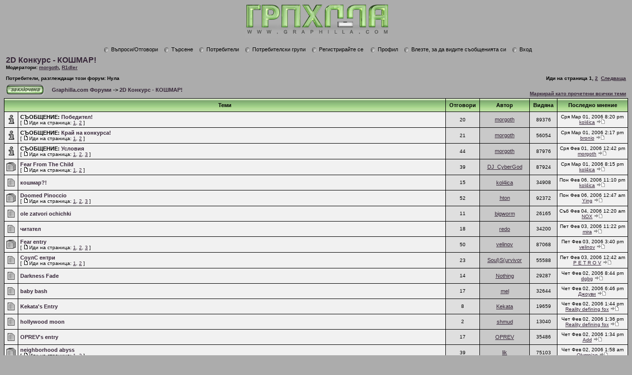

--- FILE ---
content_type: text/html
request_url: http://www.graphilla.com/viewforum.php?f=25&sid=7c0633cea3392713929ff414955bdad5
body_size: 66213
content:
<!DOCTYPE HTML PUBLIC "-//W3C//DTD HTML 4.01 Transitional//EN">
<html dir="ltr">
<head>
<meta http-equiv="Content-Type" content="text/html; charset=windows-1251">
<meta http-equiv="Content-Style-Type" content="text/css"></head>
<body bgcolor="#ACACAC" text="#000000" link="#2C1F30" vlink="#" />
 <link rel="top" href="./index.php?sid=e80a9e53053cd368fe1ffa38e29fbd88" title="Graphilla.com Форуми" />
<link rel="search" href="./search.php?sid=e80a9e53053cd368fe1ffa38e29fbd88" title="Търсене" />
<link rel="help" href="./faq.php?sid=e80a9e53053cd368fe1ffa38e29fbd88" title="Въпроси/Отговори" />
<link rel="author" href="./memberlist.php?sid=e80a9e53053cd368fe1ffa38e29fbd88" title="Потребители" />
<link rel="up" href="index.php?sid=e80a9e53053cd368fe1ffa38e29fbd88" title="Graphilla.com Форуми" />

<title>Graphilla.com :: Преглед на форум - 2D Конкурс - КОШМАР!</title>
<link rel="stylesheet" href="templates/Morgoth/morgoth.css" type="text/css">
<table width="100%" cellspacing="0" cellpadding="0" border="0">
  <tr>
    <td>&nbsp;</td>
    <td align="center" width="100%" valign="middle">
      <p><span class="maintitle"><a href="index.php?sid=e80a9e53053cd368fe1ffa38e29fbd88"><img src="templates/Morgoth/images/logo_phpBB.gif" border="0" alt="Graphilla.com Форуми" vspace="1" /></a></span>
	<br><span class="mainmenu"><br>
        &nbsp;<a href="faq.php?sid=e80a9e53053cd368fe1ffa38e29fbd88" class="mainmenu"><img src="templates/Morgoth/images/icons-hdr.gif" width="12" height="13" border="0" alt="Въпроси/Отговори" hspace="3" align="absbottom" />Въпроси/Отговори</a></span><span class="mainmenu">&nbsp;
        &nbsp;<a href="search.php?sid=e80a9e53053cd368fe1ffa38e29fbd88" class="mainmenu"><img src="templates/Morgoth/images/icons-hdr.gif" width="12" height="13" border="0" alt="Търсене" hspace="3" align="absbottom" />Търсене</a>&nbsp;
        &nbsp;<a href="memberlist.php?sid=e80a9e53053cd368fe1ffa38e29fbd88" class="mainmenu"><img src="templates/Morgoth/images/icons-hdr.gif" width="12" height="13" border="0" alt="Потребители" hspace="3" align="absbottom" />Потребители</a>&nbsp;
        &nbsp;<a href="groupcp.php?sid=e80a9e53053cd368fe1ffa38e29fbd88" class="mainmenu"><img src="templates/Morgoth/images/icons-hdr.gif" width="12" height="13" border="0" alt="Потребителски групи" hspace="3" align="absbottom" />Потребителски групи</a>&nbsp;
        &nbsp;<a href="profile.php?mode=register&amp;sid=e80a9e53053cd368fe1ffa38e29fbd88" class="mainmenu"><img src="templates/Morgoth/images/icons-hdr.gif" width="12" height="13" border="0" alt="Регистрирайте се" hspace="3" align="absbottom" />Регистрирайте се</a></span>&nbsp;
        <span class="mainmenu">&nbsp;<a href="profile.php?mode=editprofile&amp;sid=e80a9e53053cd368fe1ffa38e29fbd88" class="mainmenu"><img src="templates/Morgoth/images/icons-hdr.gif" width="12" height="13" border="0" alt="Профил" hspace="3" align="absbottom" />Профил</a>&nbsp;
        &nbsp;<a href="privmsg.php?folder=inbox&amp;sid=e80a9e53053cd368fe1ffa38e29fbd88" class="mainmenu"><img src="templates/Morgoth/images/icons-hdr.gif" width="12" height="13" border="0" alt="Влезте, за да видите съобщенията си" hspace="3" align="absbottom" />Влезте, за да видите съобщенията си</a>&nbsp;
        &nbsp;<a href="login.php?sid=e80a9e53053cd368fe1ffa38e29fbd88" class="mainmenu"><img src="templates/Morgoth/images/icons-hdr.gif" width="12" height="13" border="0" alt="Вход" hspace="3" align="absbottom" />Вход</a>&nbsp;</span>
      </p>
      </td>
  </tr>
</table>


<form method="post" action="viewforum.php?f=25&amp;start=0&amp;sid=e80a9e53053cd368fe1ffa38e29fbd88">
  <table width="100%" cellspacing="2" cellpadding="2" border="0" align="center">
	<tr>
	  <td align="left" valign="bottom" colspan="2"><a class="maintitle" href="viewforum.php?f=25&amp;sid=e80a9e53053cd368fe1ffa38e29fbd88">2D Конкурс - КОШМАР!</a><br /><span class="gensmall"><b>Модератори: <a href="profile.php?mode=viewprofile&amp;u=2&amp;sid=e80a9e53053cd368fe1ffa38e29fbd88">morgoth</a>, <a href="profile.php?mode=viewprofile&amp;u=3&amp;sid=e80a9e53053cd368fe1ffa38e29fbd88">R1dler</a><br /><br />Потребители, разглеждащи този форум: Нула</b></span></td>
	  <td align="right" valign="bottom" nowrap="nowrap"><span class="gensmall"><b>Иди на страница <b>1</b>, <a href="viewforum.php?f=25&amp;topicdays=0&amp;start=35&amp;sid=e80a9e53053cd368fe1ffa38e29fbd88">2</a>&nbsp;&nbsp;<a href="viewforum.php?f=25&amp;topicdays=0&amp;start=35&amp;sid=e80a9e53053cd368fe1ffa38e29fbd88">Следваща</a></b></span></td>
	</tr>
	<tr>
	  <td align="left" valign="middle" width="50"><a href="posting.php?mode=newtopic&amp;f=25&amp;sid=e80a9e53053cd368fe1ffa38e29fbd88"><img src="templates/Morgoth/images/lang_bulgarian/reply-locked.gif" border="0" alt="Този форум е заключен - не можете да пускате теми, да отговаряте или да променяте мнения" /></a></td>
	  <td align="left" valign="middle" class="nav" width="100%"><span class="nav">&nbsp;&nbsp;&nbsp;<a href="index.php?sid=e80a9e53053cd368fe1ffa38e29fbd88" class="nav">Graphilla.com Форуми</a> -> <a class="nav" href="viewforum.php?f=25&amp;sid=e80a9e53053cd368fe1ffa38e29fbd88">2D Конкурс - КОШМАР!</a></span></td>
	  <td align="right" valign="bottom" class="nav" nowrap="nowrap"><span class="gensmall"><a href="viewforum.php?f=25&amp;mark=topics&amp;sid=e80a9e53053cd368fe1ffa38e29fbd88">Маркирай като прочетени всички теми</a></span></td>
	</tr>
  </table>

  <table border="0" cellpadding="4" cellspacing="1" width="100%" class="forumline">
	<tr>
	  <th colspan="2" align="center" height="25" class="thCornerL" nowrap="nowrap">&nbsp;Теми&nbsp;</th>
	  <th width="50" align="center" class="thTop" nowrap="nowrap">&nbsp;Отговори&nbsp;</th>
	  <th width="100" align="center" class="thTop" nowrap="nowrap">&nbsp;Автор&nbsp;</th>
	  <th width="50" align="center" class="thTop" nowrap="nowrap">&nbsp;Видяна&nbsp;</th>
	  <th align="center" class="thCornerR" nowrap="nowrap">&nbsp;Последно мнение&nbsp;</th>
	</tr>
	<tr>
	  <td class="row1" align="center" valign="middle" width="20"><img src="templates/Morgoth/images/folder_announce.gif" width="19" height="18" alt="Няма нови мнения" title="Няма нови мнения" /></td>
	  <td class="row1" width="100%"><span class="topictitle"><b>СЪОБЩЕНИЕ:</b> <a href="viewtopic.php?t=12028&amp;sid=e80a9e53053cd368fe1ffa38e29fbd88" class="topictitle">Победител!</a></span><span class="gensmall"><br />
		 [ <img src="templates/Morgoth/images/icon_minipost.gif" alt="Иди на страница" title="Иди на страница" />Иди на страница: <a href="viewtopic.php?t=12028&amp;start=0&amp;sid=e80a9e53053cd368fe1ffa38e29fbd88">1</a>, <a href="viewtopic.php?t=12028&amp;start=20&amp;sid=e80a9e53053cd368fe1ffa38e29fbd88">2</a> ] </span></td>
	  <td class="row2" align="center" valign="middle"><span class="postdetails">20</span></td>
	  <td class="row3" align="center" valign="middle"><span class="name"><a href="profile.php?mode=viewprofile&amp;u=2&amp;sid=e80a9e53053cd368fe1ffa38e29fbd88">morgoth</a></span></td>
	  <td class="row2" align="center" valign="middle"><span class="postdetails">89376</span></td>
	  <td class="row3Right" align="center" valign="middle" nowrap="nowrap"><span class="postdetails">Сря Мар 01, 2006 8:20 pm<br /><a href="profile.php?mode=viewprofile&amp;u=2965&amp;sid=e80a9e53053cd368fe1ffa38e29fbd88">kol4ica</a> <a href="viewtopic.php?p=134171&amp;sid=e80a9e53053cd368fe1ffa38e29fbd88#134171"><img src="templates/Morgoth/images/icon_latest_reply.gif" alt="Вижте последното мнение" title="Вижте последното мнение" border="0" /></a></span></td>
	</tr>
	<tr>
	  <td class="row1" align="center" valign="middle" width="20"><img src="templates/Morgoth/images/folder_announce.gif" width="19" height="18" alt="Няма нови мнения" title="Няма нови мнения" /></td>
	  <td class="row1" width="100%"><span class="topictitle"><b>СЪОБЩЕНИЕ:</b> <a href="viewtopic.php?t=11987&amp;sid=e80a9e53053cd368fe1ffa38e29fbd88" class="topictitle">Край на конкурса!</a></span><span class="gensmall"><br />
		 [ <img src="templates/Morgoth/images/icon_minipost.gif" alt="Иди на страница" title="Иди на страница" />Иди на страница: <a href="viewtopic.php?t=11987&amp;start=0&amp;sid=e80a9e53053cd368fe1ffa38e29fbd88">1</a>, <a href="viewtopic.php?t=11987&amp;start=20&amp;sid=e80a9e53053cd368fe1ffa38e29fbd88">2</a> ] </span></td>
	  <td class="row2" align="center" valign="middle"><span class="postdetails">21</span></td>
	  <td class="row3" align="center" valign="middle"><span class="name"><a href="profile.php?mode=viewprofile&amp;u=2&amp;sid=e80a9e53053cd368fe1ffa38e29fbd88">morgoth</a></span></td>
	  <td class="row2" align="center" valign="middle"><span class="postdetails">56054</span></td>
	  <td class="row3Right" align="center" valign="middle" nowrap="nowrap"><span class="postdetails">Сря Мар 01, 2006 2:17 pm<br /><a href="profile.php?mode=viewprofile&amp;u=3359&amp;sid=e80a9e53053cd368fe1ffa38e29fbd88">bronio</a> <a href="viewtopic.php?p=134120&amp;sid=e80a9e53053cd368fe1ffa38e29fbd88#134120"><img src="templates/Morgoth/images/icon_latest_reply.gif" alt="Вижте последното мнение" title="Вижте последното мнение" border="0" /></a></span></td>
	</tr>
	<tr>
	  <td class="row1" align="center" valign="middle" width="20"><img src="templates/Morgoth/images/folder_announce.gif" width="19" height="18" alt="Няма нови мнения" title="Няма нови мнения" /></td>
	  <td class="row1" width="100%"><span class="topictitle"><b>СЪОБЩЕНИЕ:</b> <a href="viewtopic.php?t=11597&amp;sid=e80a9e53053cd368fe1ffa38e29fbd88" class="topictitle">Условия</a></span><span class="gensmall"><br />
		 [ <img src="templates/Morgoth/images/icon_minipost.gif" alt="Иди на страница" title="Иди на страница" />Иди на страница: <a href="viewtopic.php?t=11597&amp;start=0&amp;sid=e80a9e53053cd368fe1ffa38e29fbd88">1</a>, <a href="viewtopic.php?t=11597&amp;start=20&amp;sid=e80a9e53053cd368fe1ffa38e29fbd88">2</a>, <a href="viewtopic.php?t=11597&amp;start=40&amp;sid=e80a9e53053cd368fe1ffa38e29fbd88">3</a> ] </span></td>
	  <td class="row2" align="center" valign="middle"><span class="postdetails">44</span></td>
	  <td class="row3" align="center" valign="middle"><span class="name"><a href="profile.php?mode=viewprofile&amp;u=2&amp;sid=e80a9e53053cd368fe1ffa38e29fbd88">morgoth</a></span></td>
	  <td class="row2" align="center" valign="middle"><span class="postdetails">87976</span></td>
	  <td class="row3Right" align="center" valign="middle" nowrap="nowrap"><span class="postdetails">Сря Фев 01, 2006 12:42 pm<br /><a href="profile.php?mode=viewprofile&amp;u=2&amp;sid=e80a9e53053cd368fe1ffa38e29fbd88">morgoth</a> <a href="viewtopic.php?p=131156&amp;sid=e80a9e53053cd368fe1ffa38e29fbd88#131156"><img src="templates/Morgoth/images/icon_latest_reply.gif" alt="Вижте последното мнение" title="Вижте последното мнение" border="0" /></a></span></td>
	</tr>
	<tr>
	  <td class="row1" align="center" valign="middle" width="20"><img src="templates/Morgoth/images/folder_hot.gif" width="19" height="18" alt="Няма нови мнения" title="Няма нови мнения" /></td>
	  <td class="row1" width="100%"><span class="topictitle"><a href="viewtopic.php?t=11749&amp;sid=e80a9e53053cd368fe1ffa38e29fbd88" class="topictitle">Fear From The Child</a></span><span class="gensmall"><br />
		 [ <img src="templates/Morgoth/images/icon_minipost.gif" alt="Иди на страница" title="Иди на страница" />Иди на страница: <a href="viewtopic.php?t=11749&amp;start=0&amp;sid=e80a9e53053cd368fe1ffa38e29fbd88">1</a>, <a href="viewtopic.php?t=11749&amp;start=20&amp;sid=e80a9e53053cd368fe1ffa38e29fbd88">2</a> ] </span></td>
	  <td class="row2" align="center" valign="middle"><span class="postdetails">39</span></td>
	  <td class="row3" align="center" valign="middle"><span class="name"><a href="profile.php?mode=viewprofile&amp;u=4891&amp;sid=e80a9e53053cd368fe1ffa38e29fbd88">DJ_CyberGod</a></span></td>
	  <td class="row2" align="center" valign="middle"><span class="postdetails">87924</span></td>
	  <td class="row3Right" align="center" valign="middle" nowrap="nowrap"><span class="postdetails">Сря Мар 01, 2006 8:15 pm<br /><a href="profile.php?mode=viewprofile&amp;u=2965&amp;sid=e80a9e53053cd368fe1ffa38e29fbd88">kol4ica</a> <a href="viewtopic.php?p=134168&amp;sid=e80a9e53053cd368fe1ffa38e29fbd88#134168"><img src="templates/Morgoth/images/icon_latest_reply.gif" alt="Вижте последното мнение" title="Вижте последното мнение" border="0" /></a></span></td>
	</tr>
	<tr>
	  <td class="row1" align="center" valign="middle" width="20"><img src="templates/Morgoth/images/folder.gif" width="19" height="18" alt="Няма нови мнения" title="Няма нови мнения" /></td>
	  <td class="row1" width="100%"><span class="topictitle"><a href="viewtopic.php?t=11802&amp;sid=e80a9e53053cd368fe1ffa38e29fbd88" class="topictitle">кошмар?!</a></span><span class="gensmall"><br />
		</span></td>
	  <td class="row2" align="center" valign="middle"><span class="postdetails">15</span></td>
	  <td class="row3" align="center" valign="middle"><span class="name"><a href="profile.php?mode=viewprofile&amp;u=2965&amp;sid=e80a9e53053cd368fe1ffa38e29fbd88">kol4ica</a></span></td>
	  <td class="row2" align="center" valign="middle"><span class="postdetails">34908</span></td>
	  <td class="row3Right" align="center" valign="middle" nowrap="nowrap"><span class="postdetails">Пон Фев 06, 2006 11:10 pm<br /><a href="profile.php?mode=viewprofile&amp;u=2965&amp;sid=e80a9e53053cd368fe1ffa38e29fbd88">kol4ica</a> <a href="viewtopic.php?p=131811&amp;sid=e80a9e53053cd368fe1ffa38e29fbd88#131811"><img src="templates/Morgoth/images/icon_latest_reply.gif" alt="Вижте последното мнение" title="Вижте последното мнение" border="0" /></a></span></td>
	</tr>
	<tr>
	  <td class="row1" align="center" valign="middle" width="20"><img src="templates/Morgoth/images/folder_hot.gif" width="19" height="18" alt="Няма нови мнения" title="Няма нови мнения" /></td>
	  <td class="row1" width="100%"><span class="topictitle"><a href="viewtopic.php?t=11829&amp;sid=e80a9e53053cd368fe1ffa38e29fbd88" class="topictitle">Doomed Pinoccio</a></span><span class="gensmall"><br />
		 [ <img src="templates/Morgoth/images/icon_minipost.gif" alt="Иди на страница" title="Иди на страница" />Иди на страница: <a href="viewtopic.php?t=11829&amp;start=0&amp;sid=e80a9e53053cd368fe1ffa38e29fbd88">1</a>, <a href="viewtopic.php?t=11829&amp;start=20&amp;sid=e80a9e53053cd368fe1ffa38e29fbd88">2</a>, <a href="viewtopic.php?t=11829&amp;start=40&amp;sid=e80a9e53053cd368fe1ffa38e29fbd88">3</a> ] </span></td>
	  <td class="row2" align="center" valign="middle"><span class="postdetails">52</span></td>
	  <td class="row3" align="center" valign="middle"><span class="name"><a href="profile.php?mode=viewprofile&amp;u=3162&amp;sid=e80a9e53053cd368fe1ffa38e29fbd88">hton</a></span></td>
	  <td class="row2" align="center" valign="middle"><span class="postdetails">92372</span></td>
	  <td class="row3Right" align="center" valign="middle" nowrap="nowrap"><span class="postdetails">Пон Фев 06, 2006 12:47 am<br /><a href="profile.php?mode=viewprofile&amp;u=859&amp;sid=e80a9e53053cd368fe1ffa38e29fbd88">Ying</a> <a href="viewtopic.php?p=131716&amp;sid=e80a9e53053cd368fe1ffa38e29fbd88#131716"><img src="templates/Morgoth/images/icon_latest_reply.gif" alt="Вижте последното мнение" title="Вижте последното мнение" border="0" /></a></span></td>
	</tr>
	<tr>
	  <td class="row1" align="center" valign="middle" width="20"><img src="templates/Morgoth/images/folder.gif" width="19" height="18" alt="Няма нови мнения" title="Няма нови мнения" /></td>
	  <td class="row1" width="100%"><span class="topictitle"><a href="viewtopic.php?t=11968&amp;sid=e80a9e53053cd368fe1ffa38e29fbd88" class="topictitle">ole zatvori ochichki</a></span><span class="gensmall"><br />
		</span></td>
	  <td class="row2" align="center" valign="middle"><span class="postdetails">11</span></td>
	  <td class="row3" align="center" valign="middle"><span class="name"><a href="profile.php?mode=viewprofile&amp;u=1719&amp;sid=e80a9e53053cd368fe1ffa38e29fbd88">bigworm</a></span></td>
	  <td class="row2" align="center" valign="middle"><span class="postdetails">26165</span></td>
	  <td class="row3Right" align="center" valign="middle" nowrap="nowrap"><span class="postdetails">Съб Фев 04, 2006 12:20 am<br /><a href="profile.php?mode=viewprofile&amp;u=358&amp;sid=e80a9e53053cd368fe1ffa38e29fbd88">NOX</a> <a href="viewtopic.php?p=131618&amp;sid=e80a9e53053cd368fe1ffa38e29fbd88#131618"><img src="templates/Morgoth/images/icon_latest_reply.gif" alt="Вижте последното мнение" title="Вижте последното мнение" border="0" /></a></span></td>
	</tr>
	<tr>
	  <td class="row1" align="center" valign="middle" width="20"><img src="templates/Morgoth/images/folder.gif" width="19" height="18" alt="Няма нови мнения" title="Няма нови мнения" /></td>
	  <td class="row1" width="100%"><span class="topictitle"><a href="viewtopic.php?t=11924&amp;sid=e80a9e53053cd368fe1ffa38e29fbd88" class="topictitle">читател</a></span><span class="gensmall"><br />
		</span></td>
	  <td class="row2" align="center" valign="middle"><span class="postdetails">18</span></td>
	  <td class="row3" align="center" valign="middle"><span class="name"><a href="profile.php?mode=viewprofile&amp;u=5368&amp;sid=e80a9e53053cd368fe1ffa38e29fbd88">redo</a></span></td>
	  <td class="row2" align="center" valign="middle"><span class="postdetails">34200</span></td>
	  <td class="row3Right" align="center" valign="middle" nowrap="nowrap"><span class="postdetails">Пет Фев 03, 2006 11:22 pm<br /><a href="profile.php?mode=viewprofile&amp;u=1616&amp;sid=e80a9e53053cd368fe1ffa38e29fbd88">mira</a> <a href="viewtopic.php?p=131613&amp;sid=e80a9e53053cd368fe1ffa38e29fbd88#131613"><img src="templates/Morgoth/images/icon_latest_reply.gif" alt="Вижте последното мнение" title="Вижте последното мнение" border="0" /></a></span></td>
	</tr>
	<tr>
	  <td class="row1" align="center" valign="middle" width="20"><img src="templates/Morgoth/images/folder_hot.gif" width="19" height="18" alt="Няма нови мнения" title="Няма нови мнения" /></td>
	  <td class="row1" width="100%"><span class="topictitle"><a href="viewtopic.php?t=11772&amp;sid=e80a9e53053cd368fe1ffa38e29fbd88" class="topictitle">Fear entry</a></span><span class="gensmall"><br />
		 [ <img src="templates/Morgoth/images/icon_minipost.gif" alt="Иди на страница" title="Иди на страница" />Иди на страница: <a href="viewtopic.php?t=11772&amp;start=0&amp;sid=e80a9e53053cd368fe1ffa38e29fbd88">1</a>, <a href="viewtopic.php?t=11772&amp;start=20&amp;sid=e80a9e53053cd368fe1ffa38e29fbd88">2</a>, <a href="viewtopic.php?t=11772&amp;start=40&amp;sid=e80a9e53053cd368fe1ffa38e29fbd88">3</a> ] </span></td>
	  <td class="row2" align="center" valign="middle"><span class="postdetails">50</span></td>
	  <td class="row3" align="center" valign="middle"><span class="name"><a href="profile.php?mode=viewprofile&amp;u=2232&amp;sid=e80a9e53053cd368fe1ffa38e29fbd88">velinov</a></span></td>
	  <td class="row2" align="center" valign="middle"><span class="postdetails">87068</span></td>
	  <td class="row3Right" align="center" valign="middle" nowrap="nowrap"><span class="postdetails">Пет Фев 03, 2006 3:40 pm<br /><a href="profile.php?mode=viewprofile&amp;u=2232&amp;sid=e80a9e53053cd368fe1ffa38e29fbd88">velinov</a> <a href="viewtopic.php?p=131545&amp;sid=e80a9e53053cd368fe1ffa38e29fbd88#131545"><img src="templates/Morgoth/images/icon_latest_reply.gif" alt="Вижте последното мнение" title="Вижте последното мнение" border="0" /></a></span></td>
	</tr>
	<tr>
	  <td class="row1" align="center" valign="middle" width="20"><img src="templates/Morgoth/images/folder.gif" width="19" height="18" alt="Няма нови мнения" title="Няма нови мнения" /></td>
	  <td class="row1" width="100%"><span class="topictitle"><a href="viewtopic.php?t=11729&amp;sid=e80a9e53053cd368fe1ffa38e29fbd88" class="topictitle">СоулС ентри</a></span><span class="gensmall"><br />
		 [ <img src="templates/Morgoth/images/icon_minipost.gif" alt="Иди на страница" title="Иди на страница" />Иди на страница: <a href="viewtopic.php?t=11729&amp;start=0&amp;sid=e80a9e53053cd368fe1ffa38e29fbd88">1</a>, <a href="viewtopic.php?t=11729&amp;start=20&amp;sid=e80a9e53053cd368fe1ffa38e29fbd88">2</a> ] </span></td>
	  <td class="row2" align="center" valign="middle"><span class="postdetails">23</span></td>
	  <td class="row3" align="center" valign="middle"><span class="name"><a href="profile.php?mode=viewprofile&amp;u=439&amp;sid=e80a9e53053cd368fe1ffa38e29fbd88">Soul)S(urvivor</a></span></td>
	  <td class="row2" align="center" valign="middle"><span class="postdetails">55588</span></td>
	  <td class="row3Right" align="center" valign="middle" nowrap="nowrap"><span class="postdetails">Пет Фев 03, 2006 12:42 am<br /><a href="profile.php?mode=viewprofile&amp;u=96&amp;sid=e80a9e53053cd368fe1ffa38e29fbd88">P E T R O V</a> <a href="viewtopic.php?p=131476&amp;sid=e80a9e53053cd368fe1ffa38e29fbd88#131476"><img src="templates/Morgoth/images/icon_latest_reply.gif" alt="Вижте последното мнение" title="Вижте последното мнение" border="0" /></a></span></td>
	</tr>
	<tr>
	  <td class="row1" align="center" valign="middle" width="20"><img src="templates/Morgoth/images/folder.gif" width="19" height="18" alt="Няма нови мнения" title="Няма нови мнения" /></td>
	  <td class="row1" width="100%"><span class="topictitle"><a href="viewtopic.php?t=11915&amp;sid=e80a9e53053cd368fe1ffa38e29fbd88" class="topictitle">Darkness Fade</a></span><span class="gensmall"><br />
		</span></td>
	  <td class="row2" align="center" valign="middle"><span class="postdetails">14</span></td>
	  <td class="row3" align="center" valign="middle"><span class="name"><a href="profile.php?mode=viewprofile&amp;u=5585&amp;sid=e80a9e53053cd368fe1ffa38e29fbd88">Nothing</a></span></td>
	  <td class="row2" align="center" valign="middle"><span class="postdetails">29287</span></td>
	  <td class="row3Right" align="center" valign="middle" nowrap="nowrap"><span class="postdetails">Чет Фев 02, 2006 8:44 pm<br /><a href="profile.php?mode=viewprofile&amp;u=5916&amp;sid=e80a9e53053cd368fe1ffa38e29fbd88">dgbg</a> <a href="viewtopic.php?p=131443&amp;sid=e80a9e53053cd368fe1ffa38e29fbd88#131443"><img src="templates/Morgoth/images/icon_latest_reply.gif" alt="Вижте последното мнение" title="Вижте последното мнение" border="0" /></a></span></td>
	</tr>
	<tr>
	  <td class="row1" align="center" valign="middle" width="20"><img src="templates/Morgoth/images/folder.gif" width="19" height="18" alt="Няма нови мнения" title="Няма нови мнения" /></td>
	  <td class="row1" width="100%"><span class="topictitle"><a href="viewtopic.php?t=11762&amp;sid=e80a9e53053cd368fe1ffa38e29fbd88" class="topictitle">baby bash</a></span><span class="gensmall"><br />
		</span></td>
	  <td class="row2" align="center" valign="middle"><span class="postdetails">17</span></td>
	  <td class="row3" align="center" valign="middle"><span class="name"><a href="profile.php?mode=viewprofile&amp;u=2105&amp;sid=e80a9e53053cd368fe1ffa38e29fbd88">mel</a></span></td>
	  <td class="row2" align="center" valign="middle"><span class="postdetails">32644</span></td>
	  <td class="row3Right" align="center" valign="middle" nowrap="nowrap"><span class="postdetails">Чет Фев 02, 2006 6:46 pm<br /><a href="profile.php?mode=viewprofile&amp;u=19&amp;sid=e80a9e53053cd368fe1ffa38e29fbd88">Джоуви</a> <a href="viewtopic.php?p=131423&amp;sid=e80a9e53053cd368fe1ffa38e29fbd88#131423"><img src="templates/Morgoth/images/icon_latest_reply.gif" alt="Вижте последното мнение" title="Вижте последното мнение" border="0" /></a></span></td>
	</tr>
	<tr>
	  <td class="row1" align="center" valign="middle" width="20"><img src="templates/Morgoth/images/folder.gif" width="19" height="18" alt="Няма нови мнения" title="Няма нови мнения" /></td>
	  <td class="row1" width="100%"><span class="topictitle"><a href="viewtopic.php?t=11983&amp;sid=e80a9e53053cd368fe1ffa38e29fbd88" class="topictitle">Kekata's Entry</a></span><span class="gensmall"><br />
		</span></td>
	  <td class="row2" align="center" valign="middle"><span class="postdetails">8</span></td>
	  <td class="row3" align="center" valign="middle"><span class="name"><a href="profile.php?mode=viewprofile&amp;u=606&amp;sid=e80a9e53053cd368fe1ffa38e29fbd88">Kekata</a></span></td>
	  <td class="row2" align="center" valign="middle"><span class="postdetails">19659</span></td>
	  <td class="row3Right" align="center" valign="middle" nowrap="nowrap"><span class="postdetails">Чет Фев 02, 2006 1:44 pm<br /><a href="profile.php?mode=viewprofile&amp;u=5009&amp;sid=e80a9e53053cd368fe1ffa38e29fbd88">Reality defining fox</a> <a href="viewtopic.php?p=131349&amp;sid=e80a9e53053cd368fe1ffa38e29fbd88#131349"><img src="templates/Morgoth/images/icon_latest_reply.gif" alt="Вижте последното мнение" title="Вижте последното мнение" border="0" /></a></span></td>
	</tr>
	<tr>
	  <td class="row1" align="center" valign="middle" width="20"><img src="templates/Morgoth/images/folder.gif" width="19" height="18" alt="Няма нови мнения" title="Няма нови мнения" /></td>
	  <td class="row1" width="100%"><span class="topictitle"><a href="viewtopic.php?t=11975&amp;sid=e80a9e53053cd368fe1ffa38e29fbd88" class="topictitle">hollywood moon</a></span><span class="gensmall"><br />
		</span></td>
	  <td class="row2" align="center" valign="middle"><span class="postdetails">2</span></td>
	  <td class="row3" align="center" valign="middle"><span class="name"><a href="profile.php?mode=viewprofile&amp;u=3457&amp;sid=e80a9e53053cd368fe1ffa38e29fbd88">shmud</a></span></td>
	  <td class="row2" align="center" valign="middle"><span class="postdetails">13040</span></td>
	  <td class="row3Right" align="center" valign="middle" nowrap="nowrap"><span class="postdetails">Чет Фев 02, 2006 1:36 pm<br /><a href="profile.php?mode=viewprofile&amp;u=5009&amp;sid=e80a9e53053cd368fe1ffa38e29fbd88">Reality defining fox</a> <a href="viewtopic.php?p=131346&amp;sid=e80a9e53053cd368fe1ffa38e29fbd88#131346"><img src="templates/Morgoth/images/icon_latest_reply.gif" alt="Вижте последното мнение" title="Вижте последното мнение" border="0" /></a></span></td>
	</tr>
	<tr>
	  <td class="row1" align="center" valign="middle" width="20"><img src="templates/Morgoth/images/folder.gif" width="19" height="18" alt="Няма нови мнения" title="Няма нови мнения" /></td>
	  <td class="row1" width="100%"><span class="topictitle"><a href="viewtopic.php?t=11786&amp;sid=e80a9e53053cd368fe1ffa38e29fbd88" class="topictitle">OPREV's entry</a></span><span class="gensmall"><br />
		</span></td>
	  <td class="row2" align="center" valign="middle"><span class="postdetails">17</span></td>
	  <td class="row3" align="center" valign="middle"><span class="name"><a href="profile.php?mode=viewprofile&amp;u=678&amp;sid=e80a9e53053cd368fe1ffa38e29fbd88">OPREV</a></span></td>
	  <td class="row2" align="center" valign="middle"><span class="postdetails">35486</span></td>
	  <td class="row3Right" align="center" valign="middle" nowrap="nowrap"><span class="postdetails">Чет Фев 02, 2006 1:34 pm<br /><a href="profile.php?mode=viewprofile&amp;u=20&amp;sid=e80a9e53053cd368fe1ffa38e29fbd88">Add</a> <a href="viewtopic.php?p=131344&amp;sid=e80a9e53053cd368fe1ffa38e29fbd88#131344"><img src="templates/Morgoth/images/icon_latest_reply.gif" alt="Вижте последното мнение" title="Вижте последното мнение" border="0" /></a></span></td>
	</tr>
	<tr>
	  <td class="row1" align="center" valign="middle" width="20"><img src="templates/Morgoth/images/folder_hot.gif" width="19" height="18" alt="Няма нови мнения" title="Няма нови мнения" /></td>
	  <td class="row1" width="100%"><span class="topictitle"><a href="viewtopic.php?t=11677&amp;sid=e80a9e53053cd368fe1ffa38e29fbd88" class="topictitle">neighborhood abyss</a></span><span class="gensmall"><br />
		 [ <img src="templates/Morgoth/images/icon_minipost.gif" alt="Иди на страница" title="Иди на страница" />Иди на страница: <a href="viewtopic.php?t=11677&amp;start=0&amp;sid=e80a9e53053cd368fe1ffa38e29fbd88">1</a>, <a href="viewtopic.php?t=11677&amp;start=20&amp;sid=e80a9e53053cd368fe1ffa38e29fbd88">2</a> ] </span></td>
	  <td class="row2" align="center" valign="middle"><span class="postdetails">39</span></td>
	  <td class="row3" align="center" valign="middle"><span class="name"><a href="profile.php?mode=viewprofile&amp;u=2292&amp;sid=e80a9e53053cd368fe1ffa38e29fbd88">lik</a></span></td>
	  <td class="row2" align="center" valign="middle"><span class="postdetails">75103</span></td>
	  <td class="row3Right" align="center" valign="middle" nowrap="nowrap"><span class="postdetails">Чет Фев 02, 2006 1:58 am<br /><a href="profile.php?mode=viewprofile&amp;u=5561&amp;sid=e80a9e53053cd368fe1ffa38e29fbd88">Olympian</a> <a href="viewtopic.php?p=131293&amp;sid=e80a9e53053cd368fe1ffa38e29fbd88#131293"><img src="templates/Morgoth/images/icon_latest_reply.gif" alt="Вижте последното мнение" title="Вижте последното мнение" border="0" /></a></span></td>
	</tr>
	<tr>
	  <td class="row1" align="center" valign="middle" width="20"><img src="templates/Morgoth/images/folder.gif" width="19" height="18" alt="Няма нови мнения" title="Няма нови мнения" /></td>
	  <td class="row1" width="100%"><span class="topictitle"><a href="viewtopic.php?t=11958&amp;sid=e80a9e53053cd368fe1ffa38e29fbd88" class="topictitle">VIDENIE</a></span><span class="gensmall"><br />
		</span></td>
	  <td class="row2" align="center" valign="middle"><span class="postdetails">3</span></td>
	  <td class="row3" align="center" valign="middle"><span class="name"><a href="profile.php?mode=viewprofile&amp;u=5521&amp;sid=e80a9e53053cd368fe1ffa38e29fbd88">gun664</a></span></td>
	  <td class="row2" align="center" valign="middle"><span class="postdetails">15097</span></td>
	  <td class="row3Right" align="center" valign="middle" nowrap="nowrap"><span class="postdetails">Сря Фев 01, 2006 5:28 pm<br /><a href="profile.php?mode=viewprofile&amp;u=5521&amp;sid=e80a9e53053cd368fe1ffa38e29fbd88">gun664</a> <a href="viewtopic.php?p=131233&amp;sid=e80a9e53053cd368fe1ffa38e29fbd88#131233"><img src="templates/Morgoth/images/icon_latest_reply.gif" alt="Вижте последното мнение" title="Вижте последното мнение" border="0" /></a></span></td>
	</tr>
	<tr>
	  <td class="row1" align="center" valign="middle" width="20"><img src="templates/Morgoth/images/folder.gif" width="19" height="18" alt="Няма нови мнения" title="Няма нови мнения" /></td>
	  <td class="row1" width="100%"><span class="topictitle"><a href="viewtopic.php?t=11640&amp;sid=e80a9e53053cd368fe1ffa38e29fbd88" class="topictitle">Ko6maron</a></span><span class="gensmall"><br />
		</span></td>
	  <td class="row2" align="center" valign="middle"><span class="postdetails">15</span></td>
	  <td class="row3" align="center" valign="middle"><span class="name"><a href="profile.php?mode=viewprofile&amp;u=2169&amp;sid=e80a9e53053cd368fe1ffa38e29fbd88">Viktor M.</a></span></td>
	  <td class="row2" align="center" valign="middle"><span class="postdetails">30028</span></td>
	  <td class="row3Right" align="center" valign="middle" nowrap="nowrap"><span class="postdetails">Сря Фев 01, 2006 1:35 pm<br /><a href="profile.php?mode=viewprofile&amp;u=3457&amp;sid=e80a9e53053cd368fe1ffa38e29fbd88">shmud</a> <a href="viewtopic.php?p=131172&amp;sid=e80a9e53053cd368fe1ffa38e29fbd88#131172"><img src="templates/Morgoth/images/icon_latest_reply.gif" alt="Вижте последното мнение" title="Вижте последното мнение" border="0" /></a></span></td>
	</tr>
	<tr>
	  <td class="row1" align="center" valign="middle" width="20"><img src="templates/Morgoth/images/folder_hot.gif" width="19" height="18" alt="Няма нови мнения" title="Няма нови мнения" /></td>
	  <td class="row1" width="100%"><span class="topictitle"><a href="viewtopic.php?t=11875&amp;sid=e80a9e53053cd368fe1ffa38e29fbd88" class="topictitle">az ne sum takuv ... a ti?</a></span><span class="gensmall"><br />
		 [ <img src="templates/Morgoth/images/icon_minipost.gif" alt="Иди на страница" title="Иди на страница" />Иди на страница: <a href="viewtopic.php?t=11875&amp;start=0&amp;sid=e80a9e53053cd368fe1ffa38e29fbd88">1</a>, <a href="viewtopic.php?t=11875&amp;start=20&amp;sid=e80a9e53053cd368fe1ffa38e29fbd88">2</a>, <a href="viewtopic.php?t=11875&amp;start=40&amp;sid=e80a9e53053cd368fe1ffa38e29fbd88">3</a>, <a href="viewtopic.php?t=11875&amp;start=60&amp;sid=e80a9e53053cd368fe1ffa38e29fbd88">4</a> ] </span></td>
	  <td class="row2" align="center" valign="middle"><span class="postdetails">65</span></td>
	  <td class="row3" align="center" valign="middle"><span class="name"><a href="profile.php?mode=viewprofile&amp;u=5523&amp;sid=e80a9e53053cd368fe1ffa38e29fbd88">gumata_trie</a></span></td>
	  <td class="row2" align="center" valign="middle"><span class="postdetails">102503</span></td>
	  <td class="row3Right" align="center" valign="middle" nowrap="nowrap"><span class="postdetails">Сря Фев 01, 2006 11:57 am<br /><a href="profile.php?mode=viewprofile&amp;u=5009&amp;sid=e80a9e53053cd368fe1ffa38e29fbd88">Reality defining fox</a> <a href="viewtopic.php?p=131148&amp;sid=e80a9e53053cd368fe1ffa38e29fbd88#131148"><img src="templates/Morgoth/images/icon_latest_reply.gif" alt="Вижте последното мнение" title="Вижте последното мнение" border="0" /></a></span></td>
	</tr>
	<tr>
	  <td class="row1" align="center" valign="middle" width="20"><img src="templates/Morgoth/images/folder.gif" width="19" height="18" alt="Няма нови мнения" title="Няма нови мнения" /></td>
	  <td class="row1" width="100%"><span class="topictitle"><a href="viewtopic.php?t=11964&amp;sid=e80a9e53053cd368fe1ffa38e29fbd88" class="topictitle">Стената оживява.</a></span><span class="gensmall"><br />
		</span></td>
	  <td class="row2" align="center" valign="middle"><span class="postdetails">1</span></td>
	  <td class="row3" align="center" valign="middle"><span class="name"><a href="profile.php?mode=viewprofile&amp;u=5429&amp;sid=e80a9e53053cd368fe1ffa38e29fbd88">Neif</a></span></td>
	  <td class="row2" align="center" valign="middle"><span class="postdetails">12426</span></td>
	  <td class="row3Right" align="center" valign="middle" nowrap="nowrap"><span class="postdetails">Сря Фев 01, 2006 11:00 am<br /><a href="profile.php?mode=viewprofile&amp;u=5009&amp;sid=e80a9e53053cd368fe1ffa38e29fbd88">Reality defining fox</a> <a href="viewtopic.php?p=131133&amp;sid=e80a9e53053cd368fe1ffa38e29fbd88#131133"><img src="templates/Morgoth/images/icon_latest_reply.gif" alt="Вижте последното мнение" title="Вижте последното мнение" border="0" /></a></span></td>
	</tr>
	<tr>
	  <td class="row1" align="center" valign="middle" width="20"><img src="templates/Morgoth/images/folder.gif" width="19" height="18" alt="Няма нови мнения" title="Няма нови мнения" /></td>
	  <td class="row1" width="100%"><span class="topictitle"><a href="viewtopic.php?t=11965&amp;sid=e80a9e53053cd368fe1ffa38e29fbd88" class="topictitle">В кюшето</a></span><span class="gensmall"><br />
		</span></td>
	  <td class="row2" align="center" valign="middle"><span class="postdetails">1</span></td>
	  <td class="row3" align="center" valign="middle"><span class="name"><a href="profile.php?mode=viewprofile&amp;u=5785&amp;sid=e80a9e53053cd368fe1ffa38e29fbd88">dundy</a></span></td>
	  <td class="row2" align="center" valign="middle"><span class="postdetails">11503</span></td>
	  <td class="row3Right" align="center" valign="middle" nowrap="nowrap"><span class="postdetails">Сря Фев 01, 2006 10:54 am<br /><a href="profile.php?mode=viewprofile&amp;u=5009&amp;sid=e80a9e53053cd368fe1ffa38e29fbd88">Reality defining fox</a> <a href="viewtopic.php?p=131131&amp;sid=e80a9e53053cd368fe1ffa38e29fbd88#131131"><img src="templates/Morgoth/images/icon_latest_reply.gif" alt="Вижте последното мнение" title="Вижте последното мнение" border="0" /></a></span></td>
	</tr>
	<tr>
	  <td class="row1" align="center" valign="middle" width="20"><img src="templates/Morgoth/images/folder.gif" width="19" height="18" alt="Няма нови мнения" title="Няма нови мнения" /></td>
	  <td class="row1" width="100%"><span class="topictitle"><a href="viewtopic.php?t=11768&amp;sid=e80a9e53053cd368fe1ffa38e29fbd88" class="topictitle">My nightmare</a></span><span class="gensmall"><br />
		</span></td>
	  <td class="row2" align="center" valign="middle"><span class="postdetails">19</span></td>
	  <td class="row3" align="center" valign="middle"><span class="name"><a href="profile.php?mode=viewprofile&amp;u=4872&amp;sid=e80a9e53053cd368fe1ffa38e29fbd88">rediky</a></span></td>
	  <td class="row2" align="center" valign="middle"><span class="postdetails">36233</span></td>
	  <td class="row3Right" align="center" valign="middle" nowrap="nowrap"><span class="postdetails">Сря Фев 01, 2006 10:49 am<br /><a href="profile.php?mode=viewprofile&amp;u=5009&amp;sid=e80a9e53053cd368fe1ffa38e29fbd88">Reality defining fox</a> <a href="viewtopic.php?p=131128&amp;sid=e80a9e53053cd368fe1ffa38e29fbd88#131128"><img src="templates/Morgoth/images/icon_latest_reply.gif" alt="Вижте последното мнение" title="Вижте последното мнение" border="0" /></a></span></td>
	</tr>
	<tr>
	  <td class="row1" align="center" valign="middle" width="20"><img src="templates/Morgoth/images/folder.gif" width="19" height="18" alt="Няма нови мнения" title="Няма нови мнения" /></td>
	  <td class="row1" width="100%"><span class="topictitle"><a href="viewtopic.php?t=11946&amp;sid=e80a9e53053cd368fe1ffa38e29fbd88" class="topictitle">E tva iglite sa gadni raboti</a></span><span class="gensmall"><br />
		</span></td>
	  <td class="row2" align="center" valign="middle"><span class="postdetails">8</span></td>
	  <td class="row3" align="center" valign="middle"><span class="name"><a href="profile.php?mode=viewprofile&amp;u=5009&amp;sid=e80a9e53053cd368fe1ffa38e29fbd88">Reality defining fox</a></span></td>
	  <td class="row2" align="center" valign="middle"><span class="postdetails">20997</span></td>
	  <td class="row3Right" align="center" valign="middle" nowrap="nowrap"><span class="postdetails">Сря Фев 01, 2006 5:02 am<br /><a href="profile.php?mode=viewprofile&amp;u=2461&amp;sid=e80a9e53053cd368fe1ffa38e29fbd88">fan4battle</a> <a href="viewtopic.php?p=131117&amp;sid=e80a9e53053cd368fe1ffa38e29fbd88#131117"><img src="templates/Morgoth/images/icon_latest_reply.gif" alt="Вижте последното мнение" title="Вижте последното мнение" border="0" /></a></span></td>
	</tr>
	<tr>
	  <td class="row1" align="center" valign="middle" width="20"><img src="templates/Morgoth/images/folder_hot.gif" width="19" height="18" alt="Няма нови мнения" title="Няма нови мнения" /></td>
	  <td class="row1" width="100%"><span class="topictitle"><a href="viewtopic.php?t=11661&amp;sid=e80a9e53053cd368fe1ffa38e29fbd88" class="topictitle">Кошмарът...Началото бе човекът, но след него ............</a></span><span class="gensmall"><br />
		 [ <img src="templates/Morgoth/images/icon_minipost.gif" alt="Иди на страница" title="Иди на страница" />Иди на страница: <a href="viewtopic.php?t=11661&amp;start=0&amp;sid=e80a9e53053cd368fe1ffa38e29fbd88">1</a>, <a href="viewtopic.php?t=11661&amp;start=20&amp;sid=e80a9e53053cd368fe1ffa38e29fbd88">2</a> ] </span></td>
	  <td class="row2" align="center" valign="middle"><span class="postdetails">29</span></td>
	  <td class="row3" align="center" valign="middle"><span class="name"><a href="profile.php?mode=viewprofile&amp;u=4868&amp;sid=e80a9e53053cd368fe1ffa38e29fbd88">Squall</a></span></td>
	  <td class="row2" align="center" valign="middle"><span class="postdetails">54929</span></td>
	  <td class="row3Right" align="center" valign="middle" nowrap="nowrap"><span class="postdetails">Сря Фев 01, 2006 12:09 am<br /><a href="profile.php?mode=viewprofile&amp;u=4868&amp;sid=e80a9e53053cd368fe1ffa38e29fbd88">Squall</a> <a href="viewtopic.php?p=131085&amp;sid=e80a9e53053cd368fe1ffa38e29fbd88#131085"><img src="templates/Morgoth/images/icon_latest_reply.gif" alt="Вижте последното мнение" title="Вижте последното мнение" border="0" /></a></span></td>
	</tr>
	<tr>
	  <td class="row1" align="center" valign="middle" width="20"><img src="templates/Morgoth/images/folder_hot.gif" width="19" height="18" alt="Няма нови мнения" title="Няма нови мнения" /></td>
	  <td class="row1" width="100%"><span class="topictitle"><a href="viewtopic.php?t=11708&amp;sid=e80a9e53053cd368fe1ffa38e29fbd88" class="topictitle">The Devil's Got My Woman</a></span><span class="gensmall"><br />
		 [ <img src="templates/Morgoth/images/icon_minipost.gif" alt="Иди на страница" title="Иди на страница" />Иди на страница: <a href="viewtopic.php?t=11708&amp;start=0&amp;sid=e80a9e53053cd368fe1ffa38e29fbd88">1</a>, <a href="viewtopic.php?t=11708&amp;start=20&amp;sid=e80a9e53053cd368fe1ffa38e29fbd88">2</a> ] </span></td>
	  <td class="row2" align="center" valign="middle"><span class="postdetails">28</span></td>
	  <td class="row3" align="center" valign="middle"><span class="name"><a href="profile.php?mode=viewprofile&amp;u=3010&amp;sid=e80a9e53053cd368fe1ffa38e29fbd88">gb</a></span></td>
	  <td class="row2" align="center" valign="middle"><span class="postdetails">58772</span></td>
	  <td class="row3Right" align="center" valign="middle" nowrap="nowrap"><span class="postdetails">Вто Яну 31, 2006 6:12 pm<br /><a href="profile.php?mode=viewprofile&amp;u=2390&amp;sid=e80a9e53053cd368fe1ffa38e29fbd88">Mordred</a> <a href="viewtopic.php?p=131021&amp;sid=e80a9e53053cd368fe1ffa38e29fbd88#131021"><img src="templates/Morgoth/images/icon_latest_reply.gif" alt="Вижте последното мнение" title="Вижте последното мнение" border="0" /></a></span></td>
	</tr>
	<tr>
	  <td class="row1" align="center" valign="middle" width="20"><img src="templates/Morgoth/images/folder.gif" width="19" height="18" alt="Няма нови мнения" title="Няма нови мнения" /></td>
	  <td class="row1" width="100%"><span class="topictitle"><a href="viewtopic.php?t=11723&amp;sid=e80a9e53053cd368fe1ffa38e29fbd88" class="topictitle">щ</a></span><span class="gensmall"><br />
		</span></td>
	  <td class="row2" align="center" valign="middle"><span class="postdetails">15</span></td>
	  <td class="row3" align="center" valign="middle"><span class="name"><a href="profile.php?mode=viewprofile&amp;u=3457&amp;sid=e80a9e53053cd368fe1ffa38e29fbd88">shmud</a></span></td>
	  <td class="row2" align="center" valign="middle"><span class="postdetails">28584</span></td>
	  <td class="row3Right" align="center" valign="middle" nowrap="nowrap"><span class="postdetails">Пон Яну 30, 2006 11:41 pm<br /><a href="profile.php?mode=viewprofile&amp;u=172&amp;sid=e80a9e53053cd368fe1ffa38e29fbd88">pipi</a> <a href="viewtopic.php?p=130881&amp;sid=e80a9e53053cd368fe1ffa38e29fbd88#130881"><img src="templates/Morgoth/images/icon_latest_reply.gif" alt="Вижте последното мнение" title="Вижте последното мнение" border="0" /></a></span></td>
	</tr>
	<tr>
	  <td class="row1" align="center" valign="middle" width="20"><img src="templates/Morgoth/images/folder.gif" width="19" height="18" alt="Няма нови мнения" title="Няма нови мнения" /></td>
	  <td class="row1" width="100%"><span class="topictitle"><a href="viewtopic.php?t=11716&amp;sid=e80a9e53053cd368fe1ffa38e29fbd88" class="topictitle">Ловец на души</a></span><span class="gensmall"><br />
		</span></td>
	  <td class="row2" align="center" valign="middle"><span class="postdetails">18</span></td>
	  <td class="row3" align="center" valign="middle"><span class="name"><a href="profile.php?mode=viewprofile&amp;u=2561&amp;sid=e80a9e53053cd368fe1ffa38e29fbd88">Hof</a></span></td>
	  <td class="row2" align="center" valign="middle"><span class="postdetails">36393</span></td>
	  <td class="row3Right" align="center" valign="middle" nowrap="nowrap"><span class="postdetails">Пон Яну 30, 2006 6:10 pm<br /><a href="profile.php?mode=viewprofile&amp;u=2561&amp;sid=e80a9e53053cd368fe1ffa38e29fbd88">Hof</a> <a href="viewtopic.php?p=130848&amp;sid=e80a9e53053cd368fe1ffa38e29fbd88#130848"><img src="templates/Morgoth/images/icon_latest_reply.gif" alt="Вижте последното мнение" title="Вижте последното мнение" border="0" /></a></span></td>
	</tr>
	<tr>
	  <td class="row1" align="center" valign="middle" width="20"><img src="templates/Morgoth/images/folder.gif" width="19" height="18" alt="Няма нови мнения" title="Няма нови мнения" /></td>
	  <td class="row1" width="100%"><span class="topictitle"><a href="viewtopic.php?t=11755&amp;sid=e80a9e53053cd368fe1ffa38e29fbd88" class="topictitle">Терапия</a></span><span class="gensmall"><br />
		</span></td>
	  <td class="row2" align="center" valign="middle"><span class="postdetails">3</span></td>
	  <td class="row3" align="center" valign="middle"><span class="name"><a href="profile.php?mode=viewprofile&amp;u=2524&amp;sid=e80a9e53053cd368fe1ffa38e29fbd88">Vase</a></span></td>
	  <td class="row2" align="center" valign="middle"><span class="postdetails">14156</span></td>
	  <td class="row3Right" align="center" valign="middle" nowrap="nowrap"><span class="postdetails">Пон Яну 30, 2006 12:30 am<br /><a href="profile.php?mode=viewprofile&amp;u=2524&amp;sid=e80a9e53053cd368fe1ffa38e29fbd88">Vase</a> <a href="viewtopic.php?p=130719&amp;sid=e80a9e53053cd368fe1ffa38e29fbd88#130719"><img src="templates/Morgoth/images/icon_latest_reply.gif" alt="Вижте последното мнение" title="Вижте последното мнение" border="0" /></a></span></td>
	</tr>
	<tr>
	  <td class="row1" align="center" valign="middle" width="20"><img src="templates/Morgoth/images/folder.gif" width="19" height="18" alt="Няма нови мнения" title="Няма нови мнения" /></td>
	  <td class="row1" width="100%"><span class="topictitle"><a href="viewtopic.php?t=11947&amp;sid=e80a9e53053cd368fe1ffa38e29fbd88" class="topictitle">ko6maroni</a></span><span class="gensmall"><br />
		</span></td>
	  <td class="row2" align="center" valign="middle"><span class="postdetails">0</span></td>
	  <td class="row3" align="center" valign="middle"><span class="name"><a href="profile.php?mode=viewprofile&amp;u=2385&amp;sid=e80a9e53053cd368fe1ffa38e29fbd88">pilot</a></span></td>
	  <td class="row2" align="center" valign="middle"><span class="postdetails">10360</span></td>
	  <td class="row3Right" align="center" valign="middle" nowrap="nowrap"><span class="postdetails">Пон Яну 30, 2006 12:17 am<br /><a href="profile.php?mode=viewprofile&amp;u=2385&amp;sid=e80a9e53053cd368fe1ffa38e29fbd88">pilot</a> <a href="viewtopic.php?p=130714&amp;sid=e80a9e53053cd368fe1ffa38e29fbd88#130714"><img src="templates/Morgoth/images/icon_latest_reply.gif" alt="Вижте последното мнение" title="Вижте последното мнение" border="0" /></a></span></td>
	</tr>
	<tr>
	  <td class="row1" align="center" valign="middle" width="20"><img src="templates/Morgoth/images/folder.gif" width="19" height="18" alt="Няма нови мнения" title="Няма нови мнения" /></td>
	  <td class="row1" width="100%"><span class="topictitle"><a href="viewtopic.php?t=11852&amp;sid=e80a9e53053cd368fe1ffa38e29fbd88" class="topictitle">me and you may be someday tommorow :)</a></span><span class="gensmall"><br />
		</span></td>
	  <td class="row2" align="center" valign="middle"><span class="postdetails">3</span></td>
	  <td class="row3" align="center" valign="middle"><span class="name"><a href="profile.php?mode=viewprofile&amp;u=2878&amp;sid=e80a9e53053cd368fe1ffa38e29fbd88">pilot4ik</a></span></td>
	  <td class="row2" align="center" valign="middle"><span class="postdetails">14257</span></td>
	  <td class="row3Right" align="center" valign="middle" nowrap="nowrap"><span class="postdetails">Нед Яну 29, 2006 1:56 am<br /><a href="profile.php?mode=viewprofile&amp;u=4891&amp;sid=e80a9e53053cd368fe1ffa38e29fbd88">DJ_CyberGod</a> <a href="viewtopic.php?p=130635&amp;sid=e80a9e53053cd368fe1ffa38e29fbd88#130635"><img src="templates/Morgoth/images/icon_latest_reply.gif" alt="Вижте последното мнение" title="Вижте последното мнение" border="0" /></a></span></td>
	</tr>
	<tr>
	  <td class="row1" align="center" valign="middle" width="20"><img src="templates/Morgoth/images/folder.gif" width="19" height="18" alt="Няма нови мнения" title="Няма нови мнения" /></td>
	  <td class="row1" width="100%"><span class="topictitle"><a href="viewtopic.php?t=11701&amp;sid=e80a9e53053cd368fe1ffa38e29fbd88" class="topictitle">Mоят кошмар</a></span><span class="gensmall"><br />
		</span></td>
	  <td class="row2" align="center" valign="middle"><span class="postdetails">9</span></td>
	  <td class="row3" align="center" valign="middle"><span class="name"><a href="profile.php?mode=viewprofile&amp;u=761&amp;sid=e80a9e53053cd368fe1ffa38e29fbd88">mozak</a></span></td>
	  <td class="row2" align="center" valign="middle"><span class="postdetails">20219</span></td>
	  <td class="row3Right" align="center" valign="middle" nowrap="nowrap"><span class="postdetails">Пет Яну 27, 2006 9:47 pm<br /><a href="profile.php?mode=viewprofile&amp;u=5009&amp;sid=e80a9e53053cd368fe1ffa38e29fbd88">Reality defining fox</a> <a href="viewtopic.php?p=130469&amp;sid=e80a9e53053cd368fe1ffa38e29fbd88#130469"><img src="templates/Morgoth/images/icon_latest_reply.gif" alt="Вижте последното мнение" title="Вижте последното мнение" border="0" /></a></span></td>
	</tr>
	<tr>
	  <td class="row1" align="center" valign="middle" width="20"><img src="templates/Morgoth/images/folder.gif" width="19" height="18" alt="Няма нови мнения" title="Няма нови мнения" /></td>
	  <td class="row1" width="100%"><span class="topictitle"><a href="viewtopic.php?t=11740&amp;sid=e80a9e53053cd368fe1ffa38e29fbd88" class="topictitle">Gafana's entry</a></span><span class="gensmall"><br />
		</span></td>
	  <td class="row2" align="center" valign="middle"><span class="postdetails">2</span></td>
	  <td class="row3" align="center" valign="middle"><span class="name"><a href="profile.php?mode=viewprofile&amp;u=2700&amp;sid=e80a9e53053cd368fe1ffa38e29fbd88">gafana</a></span></td>
	  <td class="row2" align="center" valign="middle"><span class="postdetails">13742</span></td>
	  <td class="row3Right" align="center" valign="middle" nowrap="nowrap"><span class="postdetails">Пет Яну 27, 2006 9:45 pm<br /><a href="profile.php?mode=viewprofile&amp;u=5009&amp;sid=e80a9e53053cd368fe1ffa38e29fbd88">Reality defining fox</a> <a href="viewtopic.php?p=130468&amp;sid=e80a9e53053cd368fe1ffa38e29fbd88#130468"><img src="templates/Morgoth/images/icon_latest_reply.gif" alt="Вижте последното мнение" title="Вижте последното мнение" border="0" /></a></span></td>
	</tr>
	<tr>
	  <td class="row1" align="center" valign="middle" width="20"><img src="templates/Morgoth/images/folder_hot.gif" width="19" height="18" alt="Няма нови мнения" title="Няма нови мнения" /></td>
	  <td class="row1" width="100%"><span class="topictitle"><a href="viewtopic.php?t=11606&amp;sid=e80a9e53053cd368fe1ffa38e29fbd88" class="topictitle">bile's entry</a></span><span class="gensmall"><br />
		 [ <img src="templates/Morgoth/images/icon_minipost.gif" alt="Иди на страница" title="Иди на страница" />Иди на страница: <a href="viewtopic.php?t=11606&amp;start=0&amp;sid=e80a9e53053cd368fe1ffa38e29fbd88">1</a>, <a href="viewtopic.php?t=11606&amp;start=20&amp;sid=e80a9e53053cd368fe1ffa38e29fbd88">2</a> ] </span></td>
	  <td class="row2" align="center" valign="middle"><span class="postdetails">25</span></td>
	  <td class="row3" align="center" valign="middle"><span class="name"><a href="profile.php?mode=viewprofile&amp;u=887&amp;sid=e80a9e53053cd368fe1ffa38e29fbd88">bile</a></span></td>
	  <td class="row2" align="center" valign="middle"><span class="postdetails">54495</span></td>
	  <td class="row3Right" align="center" valign="middle" nowrap="nowrap"><span class="postdetails">Пет Яну 27, 2006 9:31 pm<br /><a href="profile.php?mode=viewprofile&amp;u=5009&amp;sid=e80a9e53053cd368fe1ffa38e29fbd88">Reality defining fox</a> <a href="viewtopic.php?p=130465&amp;sid=e80a9e53053cd368fe1ffa38e29fbd88#130465"><img src="templates/Morgoth/images/icon_latest_reply.gif" alt="Вижте последното мнение" title="Вижте последното мнение" border="0" /></a></span></td>
	</tr>
	<tr>
	  <td class="row1" align="center" valign="middle" width="20"><img src="templates/Morgoth/images/folder.gif" width="19" height="18" alt="Няма нови мнения" title="Няма нови мнения" /></td>
	  <td class="row1" width="100%"><span class="topictitle"><a href="viewtopic.php?t=11790&amp;sid=e80a9e53053cd368fe1ffa38e29fbd88" class="topictitle">nightmare entry</a></span><span class="gensmall"><br />
		</span></td>
	  <td class="row2" align="center" valign="middle"><span class="postdetails">6</span></td>
	  <td class="row3" align="center" valign="middle"><span class="name"><a href="profile.php?mode=viewprofile&amp;u=5224&amp;sid=e80a9e53053cd368fe1ffa38e29fbd88">Gosh</a></span></td>
	  <td class="row2" align="center" valign="middle"><span class="postdetails">19780</span></td>
	  <td class="row3Right" align="center" valign="middle" nowrap="nowrap"><span class="postdetails">Пет Яну 27, 2006 9:21 pm<br /><a href="profile.php?mode=viewprofile&amp;u=5009&amp;sid=e80a9e53053cd368fe1ffa38e29fbd88">Reality defining fox</a> <a href="viewtopic.php?p=130463&amp;sid=e80a9e53053cd368fe1ffa38e29fbd88#130463"><img src="templates/Morgoth/images/icon_latest_reply.gif" alt="Вижте последното мнение" title="Вижте последното мнение" border="0" /></a></span></td>
	</tr>
	<tr>
	  <td class="row1" align="center" valign="middle" width="20"><img src="templates/Morgoth/images/folder.gif" width="19" height="18" alt="Няма нови мнения" title="Няма нови мнения" /></td>
	  <td class="row1" width="100%"><span class="topictitle"><a href="viewtopic.php?t=11705&amp;sid=e80a9e53053cd368fe1ffa38e29fbd88" class="topictitle">Kurtz's Dream</a></span><span class="gensmall"><br />
		 [ <img src="templates/Morgoth/images/icon_minipost.gif" alt="Иди на страница" title="Иди на страница" />Иди на страница: <a href="viewtopic.php?t=11705&amp;start=0&amp;sid=e80a9e53053cd368fe1ffa38e29fbd88">1</a>, <a href="viewtopic.php?t=11705&amp;start=20&amp;sid=e80a9e53053cd368fe1ffa38e29fbd88">2</a> ] </span></td>
	  <td class="row2" align="center" valign="middle"><span class="postdetails">22</span></td>
	  <td class="row3" align="center" valign="middle"><span class="name"><a href="profile.php?mode=viewprofile&amp;u=174&amp;sid=e80a9e53053cd368fe1ffa38e29fbd88">Aragorn A.</a></span></td>
	  <td class="row2" align="center" valign="middle"><span class="postdetails">49985</span></td>
	  <td class="row3Right" align="center" valign="middle" nowrap="nowrap"><span class="postdetails">Пет Яну 27, 2006 8:56 pm<br /><a href="profile.php?mode=viewprofile&amp;u=5009&amp;sid=e80a9e53053cd368fe1ffa38e29fbd88">Reality defining fox</a> <a href="viewtopic.php?p=130455&amp;sid=e80a9e53053cd368fe1ffa38e29fbd88#130455"><img src="templates/Morgoth/images/icon_latest_reply.gif" alt="Вижте последното мнение" title="Вижте последното мнение" border="0" /></a></span></td>
	</tr>
	<tr>
	  <td class="row1" align="center" valign="middle" width="20"><img src="templates/Morgoth/images/folder_hot.gif" width="19" height="18" alt="Няма нови мнения" title="Няма нови мнения" /></td>
	  <td class="row1" width="100%"><span class="topictitle"><a href="viewtopic.php?t=11662&amp;sid=e80a9e53053cd368fe1ffa38e29fbd88" class="topictitle">family</a></span><span class="gensmall"><br />
		 [ <img src="templates/Morgoth/images/icon_minipost.gif" alt="Иди на страница" title="Иди на страница" />Иди на страница: <a href="viewtopic.php?t=11662&amp;start=0&amp;sid=e80a9e53053cd368fe1ffa38e29fbd88">1</a>, <a href="viewtopic.php?t=11662&amp;start=20&amp;sid=e80a9e53053cd368fe1ffa38e29fbd88">2</a> ] </span></td>
	  <td class="row2" align="center" valign="middle"><span class="postdetails">31</span></td>
	  <td class="row3" align="center" valign="middle"><span class="name"><a href="profile.php?mode=viewprofile&amp;u=3121&amp;sid=e80a9e53053cd368fe1ffa38e29fbd88">fidelio</a></span></td>
	  <td class="row2" align="center" valign="middle"><span class="postdetails">59016</span></td>
	  <td class="row3Right" align="center" valign="middle" nowrap="nowrap"><span class="postdetails">Пет Яну 27, 2006 2:31 pm<br /><a href="profile.php?mode=viewprofile&amp;u=2169&amp;sid=e80a9e53053cd368fe1ffa38e29fbd88">Viktor M.</a> <a href="viewtopic.php?p=130400&amp;sid=e80a9e53053cd368fe1ffa38e29fbd88#130400"><img src="templates/Morgoth/images/icon_latest_reply.gif" alt="Вижте последното мнение" title="Вижте последното мнение" border="0" /></a></span></td>
	</tr>
	<tr>
	  <td class="row1" align="center" valign="middle" width="20"><img src="templates/Morgoth/images/folder.gif" width="19" height="18" alt="Няма нови мнения" title="Няма нови мнения" /></td>
	  <td class="row1" width="100%"><span class="topictitle"><a href="viewtopic.php?t=11897&amp;sid=e80a9e53053cd368fe1ffa38e29fbd88" class="topictitle">Плашилото</a></span><span class="gensmall"><br />
		</span></td>
	  <td class="row2" align="center" valign="middle"><span class="postdetails">12</span></td>
	  <td class="row3" align="center" valign="middle"><span class="name"><a href="profile.php?mode=viewprofile&amp;u=5546&amp;sid=e80a9e53053cd368fe1ffa38e29fbd88">mechanic_X</a></span></td>
	  <td class="row2" align="center" valign="middle"><span class="postdetails">23060</span></td>
	  <td class="row3Right" align="center" valign="middle" nowrap="nowrap"><span class="postdetails">Пет Яну 27, 2006 1:42 pm<br /><a href="profile.php?mode=viewprofile&amp;u=5009&amp;sid=e80a9e53053cd368fe1ffa38e29fbd88">Reality defining fox</a> <a href="viewtopic.php?p=130392&amp;sid=e80a9e53053cd368fe1ffa38e29fbd88#130392"><img src="templates/Morgoth/images/icon_latest_reply.gif" alt="Вижте последното мнение" title="Вижте последното мнение" border="0" /></a></span></td>
	</tr>
	<tr>
	  <td class="row1" align="center" valign="middle" width="20"><img src="templates/Morgoth/images/folder.gif" width="19" height="18" alt="Няма нови мнения" title="Няма нови мнения" /></td>
	  <td class="row1" width="100%"><span class="topictitle"><a href="viewtopic.php?t=11737&amp;sid=e80a9e53053cd368fe1ffa38e29fbd88" class="topictitle">itchy</a></span><span class="gensmall"><br />
		 [ <img src="templates/Morgoth/images/icon_minipost.gif" alt="Иди на страница" title="Иди на страница" />Иди на страница: <a href="viewtopic.php?t=11737&amp;start=0&amp;sid=e80a9e53053cd368fe1ffa38e29fbd88">1</a>, <a href="viewtopic.php?t=11737&amp;start=20&amp;sid=e80a9e53053cd368fe1ffa38e29fbd88">2</a> ] </span></td>
	  <td class="row2" align="center" valign="middle"><span class="postdetails">22</span></td>
	  <td class="row3" align="center" valign="middle"><span class="name"><a href="profile.php?mode=viewprofile&amp;u=301&amp;sid=e80a9e53053cd368fe1ffa38e29fbd88">Mattinian</a></span></td>
	  <td class="row2" align="center" valign="middle"><span class="postdetails">52179</span></td>
	  <td class="row3Right" align="center" valign="middle" nowrap="nowrap"><span class="postdetails">Пет Яну 27, 2006 1:09 pm<br /><a href="profile.php?mode=viewprofile&amp;u=5009&amp;sid=e80a9e53053cd368fe1ffa38e29fbd88">Reality defining fox</a> <a href="viewtopic.php?p=130381&amp;sid=e80a9e53053cd368fe1ffa38e29fbd88#130381"><img src="templates/Morgoth/images/icon_latest_reply.gif" alt="Вижте последното мнение" title="Вижте последното мнение" border="0" /></a></span></td>
	</tr>
	<tr>
	  <td class="catBottom" align="center" valign="middle" colspan="6" height="28"><span class="genmed">Покажи всички теми от преди:&nbsp;<select name="topicdays"><option value="0" selected="selected">Всички теми</option><option value="1">1 Ден</option><option value="7">7 Дни</option><option value="14">2 Седмици</option><option value="30">1 Месеца</option><option value="90">3 Месеца</option><option value="180">6 Месеца</option><option value="364">1 Година</option></select>&nbsp;
		<input type="submit" class="liteoption" value="Давай!" name="submit" />
		</span></td>
	</tr>
  </table>

  <table width="100%" cellspacing="2" border="0" align="center" cellpadding="2">
	<tr>
	  <td align="left" valign="middle" width="50"><a href="posting.php?mode=newtopic&amp;f=25&amp;sid=e80a9e53053cd368fe1ffa38e29fbd88"><img src="templates/Morgoth/images/lang_bulgarian/reply-locked.gif" border="0" alt="Този форум е заключен - не можете да пускате теми, да отговаряте или да променяте мнения" /></a></td>
	  <td align="left" valign="middle" width="100%"><span class="nav">&nbsp;&nbsp;&nbsp;<a href="index.php?sid=e80a9e53053cd368fe1ffa38e29fbd88" class="nav">Graphilla.com Форуми</a> -> <a class="nav" href="viewforum.php?f=25&amp;sid=e80a9e53053cd368fe1ffa38e29fbd88">2D Конкурс - КОШМАР!</a></span></td>
	  <td align="right" valign="middle" nowrap="nowrap"><span class="gensmall">Часовете са според зоната GMT + 3 Часа</span><br /><span class="nav">Иди на страница <b>1</b>, <a href="viewforum.php?f=25&amp;topicdays=0&amp;start=35&amp;sid=e80a9e53053cd368fe1ffa38e29fbd88">2</a>&nbsp;&nbsp;<a href="viewforum.php?f=25&amp;topicdays=0&amp;start=35&amp;sid=e80a9e53053cd368fe1ffa38e29fbd88">Следваща</a></span>
		</td>
	</tr>
	<tr>
	  <td align="left" colspan="3"><span class="nav">Страница <b>1</b> от <b>2</b></span></td>
	</tr>
  </table>
</form>

<table width="100%" border="0" cellspacing="0" cellpadding="0">
  <tr>
	<td align="right">
<form method="get" name="jumpbox" action="viewforum.php?sid=e80a9e53053cd368fe1ffa38e29fbd88" onSubmit="if(document.jumpbox.f.value == -1){return false;}"><table cellspacing="0" cellpadding="0" border="0">
	<tr>
		<td nowrap="nowrap"><span class="gensmall">Идете на:&nbsp;<select name="f" onchange="if(this.options[this.selectedIndex].value != -1){ forms['jumpbox'].submit() }"><option value="-1">Изберете форум</option><option value="-1">&nbsp;</option><option value="-1">Специализирани</option><option value="-1">----------------</option><option value="1">Уеб Дизайн</option><option value="7">Печатен дизайн и предпечат</option><option value="6">3D | Compositing</option><option value="3">Графики и илюстрации</option><option value="13">Лого, бранд и шрифт дизайн</option><option value="12">Фотография, фотоманипулация и ретуш</option><option value="5">Дискусии</option><option value="18">ГРПХЛЛА за "всеки"</option><option value="27">Новини, интервюта и уроци</option><option value="28">Обяви</option><option value="-1">&nbsp;</option><option value="-1">За новите потребители</option><option value="-1">----------------</option><option value="20">Представяне</option><option value="-1">&nbsp;</option><option value="-1">Неспециализирани</option><option value="-1">----------------</option><option value="4">Общи приказки</option><option value="19">Книга за жалби и оплаквания</option><option value="-1">&nbsp;</option><option value="-1">Минали конкурси</option><option value="-1">----------------</option><option value="26">3D Конкурс - Фантастично ездитно животно</option><option value="25">2D Конкурс - КОШМАР!</option><option value="23">3D Конкурс - робот!</option><option value="24">Лого Конкурс v2.0</option><option value="14">3D Конкурс - космически кораб</option><option value="22">Уеб & Лого дизайн</option><option value="21">Лого Конкурс v1.0</option><option value="16">Уеб дизайн конкурс: личен сайт</option><option value="15">Конкурс - дизайн на скейтборд</option></select><input type="hidden" name="sid" value="e80a9e53053cd368fe1ffa38e29fbd88" />&nbsp;<input type="submit" value="Давай!" class="liteoption" /></span></td>
	</tr>
</table></form>

</td>
  </tr>
</table>

<table width="100%" cellspacing="0" border="0" align="center" cellpadding="0">
	<tr>
		<td align="left" valign="top"><table cellspacing="3" cellpadding="0" border="0">
			<tr>
				<td width="20" align="left"><img src="templates/Morgoth/images/folder_new.gif" alt="Има нови мнения" width="19" height="18" /></td>
				<td class="gensmall">Има нови мнения</td>
				<td>&nbsp;&nbsp;</td>
				<td width="20" align="center"><img src="templates/Morgoth/images/folder.gif" alt="Няма нови мнения" width="19" height="18" /></td>
				<td class="gensmall">Няма нови мнения</td>
				<td>&nbsp;&nbsp;</td>
				<td width="20" align="center"><img src="templates/Morgoth/images/folder_announce.gif" alt="СЪОБЩЕНИЕ" width="19" height="18" /></td>
				<td class="gensmall">СЪОБЩЕНИЕ</td>
			</tr>
			<tr>
				<td width="20" align="center"><img src="templates/Morgoth/images/folder_new_hot.gif" alt="Има нови (Популярна тема)" width="19" height="18" /></td>
				<td class="gensmall">Има нови (Популярна тема)</td>
				<td>&nbsp;&nbsp;</td>
				<td width="20" align="center"><img src="templates/Morgoth/images/folder_hot.gif" alt="Няма нови (Популярна тема)" width="19" height="18" /></td>
				<td class="gensmall">Няма нови (Популярна тема)</td>
				<td>&nbsp;&nbsp;</td>
				<td width="20" align="center"><img src="templates/Morgoth/images/folder_sticky.gif" alt="Важна тема" width="19" height="18" /></td>
				<td class="gensmall">Важна тема</td>
			</tr>
			<tr>
				<td class="gensmall"><img src="templates/Morgoth/images/folder_lock_new.gif" alt="Има нови (Заключена тема)" width="19" height="18" /></td>
				<td class="gensmall">Има нови (Заключена тема)</td>
				<td>&nbsp;&nbsp;</td>
				<td class="gensmall"><img src="templates/Morgoth/images/folder_lock.gif" alt="Няма нови (Заключена тема)" width="19" height="18" /></td>
				<td class="gensmall">Няма нови (Заключена тема)</td>
			</tr>
		</table></td>
		<td align="right"><span class="gensmall"><b>Не Можете</b> да пускате нови теми<br /><b>Не Можете</b> да отговаряте на темите<br /><b>Не Можете</b> да променяте съобщенията си<br /><b>Не Можете</b> да изтривате съобщенията си<br /><b>Не Можете</b> да гласувате в анкети<br /></span></td>
	</tr>
</table>


<div align="center"><span class="copyright"><br /><br />
<!--
	We request you retain the full copyright notice below including the link to www.phpbb.com.
	This not only gives respect to the large amount of time given freely by the developers
	but also helps build interest, traffic and use of phpBB 2.0. If you cannot (for good
	reason) retain the full copyright we request you at least leave in place the
	Powered by phpBB line, with phpBB linked to www.phpbb.com. If you refuse
	to include even this then support on our forums may be affected.

	The phpBB Group : 2002
// -->
Powered by <a href="http://www.phpbb.com/" target="_phpbb" class="copyright">phpBB</a> &copy; 2001, 2005 phpBB Group<br />Translation by: <a href="http://www.flashbg.org" target="_blank">Boby Dimitrov</a></span></div>
		</td>
	</tr>
</table>

</body>
</html>



--- FILE ---
content_type: text/css
request_url: http://www.graphilla.com/templates/Morgoth/morgoth.css
body_size: 7891
content:
/*
  The Graphilla Theme for phpBB version 2+
  Created by morgoth
  http://www.graphilla.com
*/


 /* General page style. The scroll bar colours only visible in IE5.5+ */
body {
	background-color: #ACACAC;
	scrollbar-face-color: #E8E8E8;
	scrollbar-highlight-color: #FFFFFF;
	scrollbar-shadow-color: #E8E8E8;
	scrollbar-3dlight-color: #DBDBDB;
	scrollbar-arrow-color:  #000000;
	scrollbar-track-color: #EFEFEF;
	scrollbar-darkshadow-color: #B0B0B0;
}

/* General font families for common tags */
font,th,td,p { font-family: Verdana, Arial, Helvetica, sans-serif }
a:link,a:active,a:visited { color : #352537; }
a:hover		{ text-decoration: underline; color : #84B174; }
hr	{ height: 0px; border: solid #D1D7DC 0px; border-top-width: 1px;}


/* This is the border line & background colour round the entire page */
.bodyline	{ background-color: #FFFFFF; border: 1px #98AAB1 solid; }

/* This is the outline round the main forum tables */
.forumline	{ background-color: Black; }


/* Main table cell colours and backgrounds */
td.row1	{ background-color: #F1F1F1; }
td.row2	{ background-color: #DFDFDF; }
td.row3	{ background-color: #C9C9C9; }


/*
  This is for the table cell above the Topics, Post & Last posts on the index.php page
  By default this is the fading out gradiated silver background.
  However, you could replace this with a bitmap specific for each forum
*/
td.rowpic {
		background-color: #FAFAFA
		;
		background-image: url(images/cellpic2.gif);
		background-repeat: repeat-y;
}

/* Header cells - the blue and silver gradient backgrounds */
th	{
	color: #000000; font-size: 11px; font-weight : bold;
	background-color: #FAFAFA; height: 25px;
	background-image: url(images/cellpic3.gif);
}

td.cat,td.catHead,td.catSides,td.catLeft,td.catRight,td.catBottom {
			background-image: url(images/cellpic1.gif);
			background-color:#FAFAFA; border: #FFFFFF; border-style: solid; height: 28px;
}


/*
  Setting additional nice inner borders for the main table cells.
  The names indicate which sides the border will be on.
  Don't worry if you don't understand this, just ignore it :-)
*/
td.cat,td.catHead,td.catBottom {
	height: 24px;
	border-width: 0px 0px 0px 0px;
}
th.thHead,th.thSides,th.thTop,th.thLeft,th.thRight,th.thBottom,th.thCornerL,th.thCornerR {
	font-weight: bold; height: 26px; color : #000000;
	background-color : #7FA672;}
td.row3Right,td.spaceRow {
	background-color: #F1F1F1; border: #FFFFFF; border-style: solid; }

th.thHead,td.catHead { font-size: 12px; border-width: 1px 1px 0px 1px; }
th.thSides,td.catSides,td.spaceRow	 { border-width: 0px 1px 0px 1px; }
th.thRight,td.catRight,td.row3Right	 { border-width: 0px 1px 0px 0px; }
th.thLeft,td.catLeft	  { border-width: 0px 0px 0px 1px; }
th.thBottom,td.catBottom  { border-width: 0px 1px 1px 1px; }
th.thTop	 { border-width: 1px 0px 0px 0px; }
th.thCornerL { border-width: 1px 0px 0px 1px; }
th.thCornerR { border-width: 1px 1px 0px 0px; }


/* The largest text used in the index page title and toptic title etc. */
.maintitle,h1,h2	{
			font-weight: bold; font-size: 16px; font-family: Arial, Helvetica, sans-serif;
			text-decoration: none; line-height : 120%; color : #352537;}
a.maintitle:visited{ color: #352537; text-decoration: none; }
a.maintitle:hover { color: #DFDFDF; text-decoration: underline; }			
}


/* General text */
.gen { font-size : 12px; }
.genmed { font-size : 11px; }
.gensmall { font-size : 10px; }
.gen,.genmed,.gensmall { color : #000000; }
a.gen,a.genmed,a.gensmall { color: #000000; text-decoration: none; }
a.gen:hover,a.genmed:hover,a.gensmall:hover	{ color: #84B174; text-decoration: underline; }
a.gen:visited,a.genmed:visited,a.gensmall:visited { color: #352537; text-decoration: none; }

/* The register, login, search etc links at the top of the page */
.mainmenu		{ font-size : 11px; color : #000000 }
a.mainmenu		{ text-decoration: none; color : #000000;  }
a.mainmenu:hover{ text-decoration: underline; color : #000000; }


/* Forum category titles */
.cattitle		{ font-weight: bold; font-size: 12px ; letter-spacing: 1px; color : #000000}
a.cattitle		{ text-decoration: none; color : #5F894A; }
a.cattitle:hover{ text-decoration: underline; }

/* Aktualni mnenia, ala-bala */
.mesc { font-size : 10px; color : #DFDFDF; }
a.mesc, a.mesc:visited{ color: #DFDFDF; text-decoration: none; }
a.mesc:hover { color: #FFFFFF; text-decoration: underline; }

.error { font-size : 12px; color : #DFDFDF; }

/* Forum title: Text and link to the forums used in: index.php */
.forumlink		{ font-weight: bold; font-size: 12px; color : #352537; }
a.forumlink 	{ text-decoration: none; color : #352537; }
a.forumlink:hover{ text-decoration: underline; color : #84B174; }


/* Used for the navigation text, (Page 1,2,3 etc) and the navigation bar when in a forum */
.nav			{ font-weight: bold; font-size: 11px; color : #000000;}
a.nav			{ text-decoration: none; color : #352537; }
a.nav:hover		{ text-decoration: underline; color : #DFDFDF;}


/* titles for the topics: could specify viewed link colour too */
.topictitle			{ font-weight: bold; font-size: 11px; color : #000000; }
a.topictitle:link   { text-decoration: none; color : #352537; }
a.topictitle:visited { text-decoration: none; color : #352537; }
a.topictitle:hover	{ text-decoration: underline; color : #84B174; }


/* Name of poster in viewmsg.php and viewtopic.php and other places */
.name			{ font-size : 11px; color : #000000;}

/* Location, number of posts, post date etc */
.postdetails		{ font-size : 10px; color : #000000; }


/* The content of the posts (body of text) */
.postbody { font-size : 12px;}
a.postlink:link	{ text-decoration: underline; color : #84B174 }
a.postlink:visited { text-decoration: underline; color : #84B174; }
a.postlink:hover { text-decoration: underline; color : #84B174}


/* Quote & Code blocks */
.code {
	font-family: Arial, Helvetica, sans-serif; font-size: 11px; color: #006600;
	background-color: #FAFAFA; border: #D1D7DC; border-style: solid;
	border-left-width: 1px; border-top-width: 1px; border-right-width: 1px; border-bottom-width: 1px
}

.quote {
	font-family: Verdana, Arial, Helvetica, sans-serif; font-size: 11px; color: #444444; line-height: 125%;
	background-color: #FAFAFA; border: #D1D7DC; border-style: solid;
	border-left-width: 1px; border-top-width: 1px; border-right-width: 1px; border-bottom-width: 1px
}


/* Copyright and bottom info */
.copyright		{ font-size: 10px; font-family: Verdana, Arial, Helvetica, sans-serif; color: #444444; letter-spacing: -1px;}
a.copyright		{ color: #444444; text-decoration: none;}
a.copyright:hover { color: #000000; text-decoration: underline;}


/* Form elements */
input,textarea, select {
	color : #000000;
	font: normal 11px Verdana, Arial, Helvetica, sans-serif;
	border-color : #000000;
}

/* The text input fields background colour */
input.post, textarea.post, select {
	background-color : #FFFFFF;
}

input { text-indent : 2px; }

/* The buttons used for bbCode styling in message post */
input.button {
	background-color : #EFEFEF;
	color : #000000;
	font-size: 11px; font-family: Verdana, Arial, Helvetica, sans-serif;
}

/* The main submit button option */
input.mainoption {
	background-color : #FAFAFA;
	font-weight : bold;
}

/* None-bold submit button */
input.liteoption {
	background-color : #FAFAFA;
	font-weight : normal;
}

/* This is the line in the posting page which shows the rollover
  help line. This is actually a text box, but if set to be the same
  colour as the background no one will know ;)
*/
.helpline { background-color: #DEE3E7; border-style: none; }


/* Import the fancy styles for IE only (NS4.x doesn't use the @import function) */
@import url("formIE.css");
